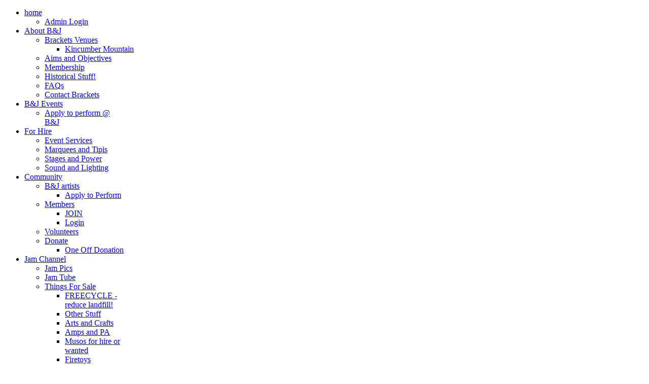

--- FILE ---
content_type: text/html; charset=utf-8
request_url: https://www.bracketsandjam.com/community/artists-mainmenu
body_size: 66138
content:
<!doctype html>
<html prefix="og: http://ogp.me/ns# fb: http://ogp.me/ns/fb# bracketsandjam: http://ogp.me/ns/fb/bracketsandjam#" xml:lang="en-gb" lang="en-gb" >
<head>
	<meta name="viewport" content="width=device-width, initial-scale=1.0">
<base href="https://www.bracketsandjam.com/community/artists-mainmenu" />
	<meta http-equiv="content-type" content="text/html; charset=utf-8" />
	<meta name="author" content="Nick Baron" />
	<title>B&amp;J artists</title>
	<link href="/plugins/system/jce/css/content.css?2b95af6413aa7fff30172a5733a73104" rel="stylesheet" type="text/css" />
	<link href="/plugins/system/jcemediabox/css/jcemediabox.css?1d12bb5a40100bbd1841bfc0e498ce7b" rel="stylesheet" type="text/css" />
	<link href="/plugins/system/jcemediabox/themes/standard/css/style.css?50fba48f56052a048c5cf30829163e4d" rel="stylesheet" type="text/css" />
	<link href="/media/sourcecoast/css/common.css" rel="stylesheet" type="text/css" />
	<link href="/templates/rt_iridescent/css-compiled/bootstrap.css" rel="stylesheet" type="text/css" />
	<link href="/templates/rt_iridescent/css-compiled/master-5c4a32949706e2b54fe0d073d93af44e.css" rel="stylesheet" type="text/css" />
	<link href="/templates/rt_iridescent/css/master-webkit.css" rel="stylesheet" type="text/css" />
	<link href="/templates/rt_iridescent/css-compiled/rtl-5c4a32949706e2b54fe0d073d93af44e.css" rel="stylesheet" type="text/css" />
	<link href="/templates/rt_iridescent/css-compiled/demo-5c4a32949706e2b54fe0d073d93af44e.css" rel="stylesheet" type="text/css" />
	<link href="/templates/rt_iridescent/css-compiled/mediaqueries.css" rel="stylesheet" type="text/css" />
	<link href="/templates/rt_iridescent/css-compiled/grid-flexbox-responsive.css" rel="stylesheet" type="text/css" />
	<link href="/templates/rt_iridescent/css-compiled/menu-dropdown-direction.css" rel="stylesheet" type="text/css" />
	<link href="/templates/rt_iridescent/css-compiled/animate.css" rel="stylesheet" type="text/css" />
	<link href="/templates/rt_iridescent/css-compiled/menu.css" rel="stylesheet" type="text/css" />
	<link href="/templates/rt_iridescent/css/rt_iridescent-custom.css" rel="stylesheet" type="text/css" />
	<link href="/media/com_igallery/css/plain.css" rel="stylesheet" type="text/css" />
	<link href="/media/com_igallery/css/category.css" rel="stylesheet" type="text/css" />
	<link href="/media/com_igallery/css/lightbox.css" rel="stylesheet" type="text/css" />
	<link href="https://www.bracketsandjam.com/components/com_jsn/assets/css/style.min.css?v=2.8.0" rel="stylesheet" type="text/css" />
	<style type="text/css">
#rt-logo {background: url(/images/sitegraphics/BandJ-weblogo-400.png) 50% 0 no-repeat !important;}
#rt-logo {width: 400px;height: 143px;}

	</style>
	<script type="application/json" class="joomla-script-options new">{"csrf.token":"3e2249acf7e3464dcbbbef2d18aacf80","system.paths":{"root":"","base":""}}</script>
	<script src="/media/system/js/core.js?2b95af6413aa7fff30172a5733a73104" type="text/javascript"></script>
	<script src="/media/jui/js/jquery.min.js?2b95af6413aa7fff30172a5733a73104" type="text/javascript"></script>
	<script src="/media/jui/js/jquery-noconflict.js?2b95af6413aa7fff30172a5733a73104" type="text/javascript"></script>
	<script src="/media/jui/js/jquery-migrate.min.js?2b95af6413aa7fff30172a5733a73104" type="text/javascript"></script>
	<script src="/plugins/system/jcemediabox/js/jcemediabox.js?0c56fee23edfcb9fbdfe257623c5280e" type="text/javascript"></script>
	<script src="/components/com_jfbconnect/includes/jfbconnect.js?v=6" type="text/javascript"></script>
	<script src="https://www.bracketsandjam.com/media/juloalib/js/jquery.min.js" type="text/javascript"></script>
	<script src="https://www.bracketsandjam.com/media/juloalib/js/fullnoconflict.js" type="text/javascript"></script>
	<script src="/templates/rt_iridescent/js/chart.js" type="text/javascript"></script>
	<script src="/templates/rt_iridescent/js/wow.js" type="text/javascript"></script>
	<script src="/templates/rt_iridescent/js/wow-init.js" type="text/javascript"></script>
	<script src="/libraries/gantry/js/gantry-totop.js" type="text/javascript"></script>
	<script src="/libraries/gantry/js/browser-engines.js" type="text/javascript"></script>
	<script src="/templates/rt_iridescent/js/rokmediaqueries.js" type="text/javascript"></script>
	<script src="/modules/mod_roknavmenu/themes/default/js/rokmediaqueries.js" type="text/javascript"></script>
	<script src="/modules/mod_roknavmenu/themes/default/js/sidemenu.js" type="text/javascript"></script>
	<script src="/media/com_igallery/js/category_mt13.js" type="text/javascript"></script>
	<script type="text/javascript">
jQuery(window).on('load',  function() {
				
			});JCEMediaBox.init({popup:{width:"",height:"",legacy:0,lightbox:0,shadowbox:0,resize:1,icons:1,overlay:1,overlayopacity:0.8,overlaycolor:"#000000",fadespeed:500,scalespeed:500,hideobjects:0,scrolling:"fixed",close:2,labels:{'close':'Close','next':'Next','previous':'Previous','cancel':'Cancel','numbers':'{$current} of {$total}'},cookie_expiry:"",google_viewer:0},tooltip:{className:"tooltip",opacity:0.8,speed:150,position:"br",offsets:{x: 16, y: 16}},base:"/",imgpath:"plugins/system/jcemediabox/img",theme:"standard",themecustom:"",themepath:"plugins/system/jcemediabox/themes",mediafallback:0,mediaselector:"audio,video"});
//make arrays and classes for the category: Brackets Performers (id= 2)
do_nothing( function()
{
if( !!(document.id('main_images_wrapperM213') || document.id('main_images_wrapperM213') === 0 ) )
{

	var idArrayM213 = [22,23,24,26,27,28,29,43,47];
		
	var jsonImagesObjectM213 =
	{
		"general":
		[
			{"filename": "mime-9.jpg", "url": "", "targetBlank": 1, "hits": 8512, "alt": "", "ratingAverage": "0", "ratingCount": "0"},
			{"filename": "Robin_Azadoota-10.jpg", "url": "", "targetBlank": 1, "hits": 8351, "alt": "", "ratingAverage": "0", "ratingCount": "0"},
			{"filename": "sandra_jodi_bellydancers-11.jpg", "url": "", "targetBlank": 1, "hits": 8198, "alt": "", "ratingAverage": "0", "ratingCount": "0"},
			{"filename": "Sangeet-13.jpg", "url": "", "targetBlank": 1, "hits": 8021, "alt": "", "ratingAverage": "0", "ratingCount": "0"},
			{"filename": "Shane_Romeyn-14.jpg", "url": "", "targetBlank": 1, "hits": 7915, "alt": "", "ratingAverage": "0", "ratingCount": "0"},
			{"filename": "suzi_mike_poetry-15.jpg", "url": "", "targetBlank": 1, "hits": 7816, "alt": "", "ratingAverage": "0", "ratingCount": "0"},
			{"filename": "young_performers-19.jpg", "url": "", "targetBlank": 1, "hits": 7730, "alt": "", "ratingAverage": "0", "ratingCount": "0"},
			{"filename": "4390838429_7e61b4a6f8_o-33.jpg", "url": "", "targetBlank": 1, "hits": 7660, "alt": "", "ratingAverage": "0", "ratingCount": "0"},
			{"filename": "youngband-42.jpg", "url": "", "targetBlank": 1, "hits": 7591, "alt": "", "ratingAverage": "0", "ratingCount": "0"}
		],
		
		"main":
		[
			{"filename": "1-100/mime-9-940-640-80-c.jpg", "width": 940, "height": 640},
			{"filename": "1-100/Robin_Azadoota-10-940-640-80-c.jpg", "width": 940, "height": 640},
			{"filename": "1-100/sandra_jodi_bellydancers-11-940-640-80-c.jpg", "width": 940, "height": 640},
			{"filename": "1-100/Sangeet-13-940-640-80-c.jpg", "width": 456, "height": 640},
			{"filename": "1-100/Shane_Romeyn-14-940-640-80-c.jpg", "width": 940, "height": 640},
			{"filename": "1-100/suzi_mike_poetry-15-940-640-80-c.jpg", "width": 940, "height": 640},
			{"filename": "1-100/young_performers-19-940-640-80-c.jpg", "width": 940, "height": 640},
			{"filename": "1-100/4390838429_7e61b4a6f8_o-33-940-640-80-c.jpg", "width": 940, "height": 640},
			{"filename": "1-100/youngband-42-940-640-80-c.jpg", "width": 940, "height": 640}
		],

		"thumbs":
		[
			{"filename": "1-100/mime-9-130-100-80-c.jpg", "width": 130, "height": 100},
			{"filename": "1-100/Robin_Azadoota-10-130-100-80-c.jpg", "width": 130, "height": 100},
			{"filename": "1-100/sandra_jodi_bellydancers-11-130-100-80-c.jpg", "width": 130, "height": 100},
			{"filename": "1-100/Sangeet-13-130-100-80-c.jpg", "width": 130, "height": 100},
			{"filename": "1-100/Shane_Romeyn-14-130-100-80-c.jpg", "width": 130, "height": 100},
			{"filename": "1-100/suzi_mike_poetry-15-130-100-80-c.jpg", "width": 130, "height": 100},
			{"filename": "1-100/young_performers-19-130-100-80-c.jpg", "width": 130, "height": 100},
			{"filename": "1-100/4390838429_7e61b4a6f8_o-33-130-100-80-c.jpg", "width": 130, "height": 100},
			{"filename": "1-100/youngband-42-130-100-80-c.jpg", "width": 130, "height": 100}
		]
		,

		"lbox":
		[
			{"filename": "1-100/mime-9-800-600-80.jpg", "width": 800, "height": 505},
			{"filename": "1-100/Robin_Azadoota-10-800-600-80.jpg", "width": 452, "height": 600},
			{"filename": "1-100/sandra_jodi_bellydancers-11-800-600-80.jpg", "width": 413, "height": 600},
			{"filename": "1-100/Sangeet-13-800-600-80.jpg", "width": 427, "height": 600},
			{"filename": "1-100/Shane_Romeyn-14-800-600-80.jpg", "width": 398, "height": 600},
			{"filename": "1-100/suzi_mike_poetry-15-800-600-80.jpg", "width": 457, "height": 600},
			{"filename": "1-100/young_performers-19-800-600-80.jpg", "width": 776, "height": 600},
			{"filename": "1-100/4390838429_7e61b4a6f8_o-33-800-600-80.jpg", "width": 800, "height": 528},
			{"filename": "1-100/youngband-42-800-600-80.jpg", "width": 800, "height": 531}
		],

		"lboxThumbs":
		[
			{"filename": "1-100/mime-9-120-90-80-c.jpg", "width": 120, "height": 90},
			{"filename": "1-100/Robin_Azadoota-10-120-90-80-c.jpg", "width": 120, "height": 90},
			{"filename": "1-100/sandra_jodi_bellydancers-11-120-90-80-c.jpg", "width": 120, "height": 90},
			{"filename": "1-100/Sangeet-13-120-90-80-c.jpg", "width": 120, "height": 90},
			{"filename": "1-100/Shane_Romeyn-14-120-90-80-c.jpg", "width": 120, "height": 90},
			{"filename": "1-100/suzi_mike_poetry-15-120-90-80-c.jpg", "width": 120, "height": 90},
			{"filename": "1-100/young_performers-19-120-90-80-c.jpg", "width": 120, "height": 90},
			{"filename": "1-100/4390838429_7e61b4a6f8_o-33-120-90-80-c.jpg", "width": 120, "height": 90},
			{"filename": "1-100/youngband-42-120-90-80-c.jpg", "width": 120, "height": 90}
		]
		
	};

	var igalleryInt = new Class(igalleryClass);

	var igalleryMainM213 = new igalleryInt
	({
	    activeImage: 0,
		allowComments: 4,
		allowRating: 0,
		ratingsContainer: 'main_ratings_containerM213',
		catid: '2',
		calledFrom: 'module',
		collectImageViews: 1,
		desContainer: 'main_des_containerM213',
		desPostion: 'below',
		downArrow: 'main_down_arrowM213',
		downloadType: 'none',
		downloadId: 'main_download_buttonM213',
		host: 'https://www.bracketsandjam.com/',
		fadeDuration: 50,
		facebookContainer: 'main_facebook_shareM213',
		facebookTempContainer: 'main_facebook_share_tempM213',
		facebookShare: 1,
		facebookCommentsContainer: 'main_fbcommentsM213',
		facebookCommentsNumPosts: 5,
		fbButtonType: 'share',
		fbLikeWidth: 85,
		facebookColor: 'light',
		facebookAppid: 0,
		facebookLegacy: 0,
		galleryWidth: 1248,
        idArray: idArrayM213,
        imageSlideshowContainer: 'main_image_slideshow_wrapperM213',
		imageAssetPath: '/media/com_igallery/images/',
		imageAlignHoriz: 'left',
		imageAlignVert: 'top',
		jCommentsMain: 'main_jcomments_wrapperM213',
		jCommentsLbox: 'lbox_jcomments_wrapperM213',
		joomCommentContainer: 'main_joomcomment_wrapperM213',
		jsonImages: jsonImagesObjectM213,
		jsonImagesImageType: jsonImagesObjectM213.main,
		largeImage: 'main_large_imageM213',
		largestWidth: 940,
		largestHeight: 640,
		largeImageDivWidth: 950,
		largeImagePadding: 0,
		largeImageMargin: 5,
		lboxDark: 'lbox_darkM213',
		lboxWhite: 'lbox_whiteM213',
		lboxScalable: 0,
		lightboxWidth: 810,
		lightboxOn: 1,
		leftArrow: 'main_left_arrowM213',
		magnify: 1,
		main: 1,
		mainWrapper: 'main_images_wrapperM213',
		numPics: 9,
		numberingOn: 0,
		numberingContainer: 'main_img_numberingM213',
		showPlusOne: 0,
		plusOneDiv: 'main_plus_one_divM213',
		preload: 1,
		prefix: 'main',
		resizePath: '/images/igallery/resized/',
		refreshMode: 'javascript',
		reportImage: 0,
		reportContainer: 'main_reportM213',
		rightArrow: 'main_right_arrowM213',
		scrollBoundary: 120,
		scrollSpeed: 0.07,
		showDescriptions: 1,
		showUpDown: 0,
		showLeftRight: 0,
		showLargeImage: 1,
		showThumbs: 1,
		showSlideshowControls: 0,
		slideshowPosition: 'below',
		showTags: 0,
		slideshowAutostart: 1,
		slideshowPause: 4000,
		slideshowForward: 'slideshow_forwardM213',
		slideshowPlay: 'slideshow_playM213',
		slideshowRewind: 'slideshow_rewindM213',
		tagsContainer: 'main_tags_containerM213',
		thumbContainer: 'main_thumb_containerM213',
		thumbPostion: 'right',
		thumbTable: 'main_thumb_tableM213',
		twitterButton: 0,
		twitterButtonDiv: 'main_twitter_buttonM213',
		uniqueid: 'M213',
		style: 'plain',
		upArrow: 'main_up_arrowM213',
		ref: '361'
	});
	
	var igalleryLboxM213 = new igalleryInt
	({
	    activeImage: 0,
		allowComments: 0,
		allowRating: 0,
		ratingsContainer: 'lbox_ratings_containerM213',
		catid: '2',
		calledFrom: 'module',
		collectImageViews: 1,
		closeImage: 'closeImageM213',
		desContainer: 'lbox_des_containerM213',
		desPostion: 'below',
		downArrow: 'lbox_down_arrowM213',
		downloadId: 'lbox_download_buttonM213',
		downloadType: 'none',
		host: 'https://www.bracketsandjam.com/',
		fadeDuration: 50,
		facebookShare: 0,
		facebookContainer: 'lbox_facebook_shareM213',
		facebookTempContainer: 'lbox_facebook_share_tempM213',
		facebookCommentsContainer: 'lbox_fbcommentsM213',
		facebookCommentsNumPosts: 5,
		fbButtonType: 'share',
		fbLikeWidth: 85,
		facebookAppid: 0,
		facebookLegacy: 0,
		facebookColor: 'light',
		idArray: idArrayM213,
		imageSlideshowContainer: 'lbox_image_slideshow_wrapperM213',
		imageAssetPath: '/media/com_igallery/images/',
		imageAlignHoriz: 'center',
		imageAlignVert: 'center',
		jsonImages: jsonImagesObjectM213,
		jsonImagesImageType: jsonImagesObjectM213.lbox,
		joomCommentContainer: 'lbox_joomcomment_wrapperM213',
		largeImage: 'lbox_large_imageM213',
		largestWidth: 800,
		largestHeight: 600,
		largeImageDivWidth: 810,
		largeImagePadding: 0,
		largeImageMargin: 5,
		lboxDark: 'lbox_darkM213',
		lboxWhite: 'lbox_whiteM213',
		lboxScalable: 0,
		lightboxWidth: 810,
		leftArrow: 'lbox_left_arrowM213',
		lightboxOn: 1,
		mainWrapper: 'lbox_whiteM213',
		magnify: 1,
		main: 0,
		numPics: 9,
		numberingOn: 0,
		numberingContainer: 'lbox_img_numberingM213',
		showPlusOne: 0,
		plusOneDiv: 'lbox_plus_one_divM213',
		preload: 1,
		prefix: 'lbox',
		resizePath: '/images/igallery/resized/',
		reportImage: 0,
		reportContainer: 'lbox_reportM213',
		rightArrow: 'lbox_right_arrowM213',
		refreshMode: 'javascript',
		scrollBoundary: 120,
		scrollSpeed: 0.07,
		showDescriptions: 1,
		showUpDown: 0,
		showLeftRight: 0,
		showLargeImage: 1,
		showThumbs: 1,
		showTags: 0,
		showSlideshowControls: 0,
		slideshowPosition: 'below',
		slideshowAutostart: 0,
		slideshowForward: 'lbox_slideshow_forwardM213',
		slideshowPlay: 'lbox_slideshow_playM213',
		slideshowRewind: 'lbox_slideshow_rewindM213',
		slideshowPause: 3000,
		style: 'plain',
		tagsContainer: 'lbox_tags_containerM213',
		thumbContainer: 'lbox_thumb_containerM213',
		thumbPostion: 'below',
		thumbTable: 'lbox_thumb_tableM213',
		twitterButton: 0,
		twitterButtonDiv: 'lbox_twitter_buttonM213',
		uniqueid: 'M213',
		upArrow: 'lbox_up_arrowM213'
	});

	igalleryMainM213.lboxGalleryObject = igalleryLboxM213;
	igalleryLboxM213.mainGalleryObject = igalleryMainM213;
	
}
});

function do_nothing() { return; }
	</script>
	<script type="text/javascript">jfbc.login.logout_facebook = false;
jfbc.base = 'https://www.bracketsandjam.com/';
jfbc.return_url = 'L2NvbW11bml0eS9hcnRpc3RzLW1haW5tZW51';
jfbc.login.scope = 'email';
jfbc.login.show_modal = '0';
jfbc.login.use_popup = true;
jfbc.login.auto = '0';
jfbc.login.logged_in = false;
jfbc.token = '3e2249acf7e3464dcbbbef2d18aacf80';
jfbc.init();
</script>
	<meta name="twitter:card" content="summary"/><meta name="twitter:site" content=""/><meta name="twitter:title" content="Brackets & Jam Artists"/><meta property="og:title" content="Brackets & Jam Artists"/><meta name="twitter:description" content="Our Brackets performers are a generous bunch who generally perform for free because they love the vibe, the venues and what Brackets is about. Our audiences are supportive, allow experimentation collaboration and impromtu moments and Brackets gives performers the chance to explore new ideas, test out new material or even..."/><meta property="og:description" content="Our Brackets performers are a generous bunch who generally perform for free because they love the vibe, the venues and what Brackets is about. Our audiences are supportive, allow experimentation collaboration and impromtu moments and Brackets gives performers the chance to explore new ideas, test out new material or even..."/><meta name="twitter:image" content="https://www.bracketsandjam.com/images/sitegraphics/artists-square.jpg"/><meta property="og:image" content="https://www.bracketsandjam.com/images/sitegraphics/artists-square.jpg"/><meta property="og:image" content="http://www.bracketsandjam.com/images/Brackets-logos/logoheader-320.png"/><meta property="og:url" content="https://www.bracketsandjam.com/community/artists-mainmenu"/><meta property="og:type" content="article"/><meta property="fb:app_id" content="1454956581425579"/><meta property="og:locale" content="en_gb"/><meta property="og:site_name" content="Brackets and Jam - Community Performance and Arts"/>
	
	

</head>
<body  class="logo-type-custom demostyle-type-customdemostyle mainbody-overlay-dark header-type-normal font-family-iridescent font-size-is-small menu-type-dropdownmenu menu-dropdownmenu-position-header-b layout-mode-responsive col12 option-com-content menu-artists-mainmenu "><script type="text/javascript">
  
  window.fbAsyncInit = function() {
    FB.init({version: 'v3.3',appId: '1454956581425579', status: false, cookie: true, xfbml: false});
FB.Event.subscribe('comment.create', jfbc.social.facebook.comment.create);
FB.Event.subscribe('comment.remove', jfbc.social.facebook.comment.remove);
jfbc.social.googleAnalytics.trackFacebook();
  };
  (function(d, s, id){
     var js, fjs = d.getElementsByTagName(s)[0];
     if (d.getElementById(id)) {return;}
     js = d.createElement(s); js.id = id;
     js.src = "//connect.facebook.net/en_GB/sdk.js";
     fjs.parentNode.insertBefore(js, fjs);
   }(document, 'script', 'facebook-jssdk'));
</script>



	<div id="rt-page-surround">
				<header id="rt-header-surround">
						<div id="rt-drawer">
				<div class="rt-container">
					<div class="rt-flex-container">
												<div class="clear"></div>
					</div>
				</div>
			</div>
												<div id="rt-header">
				<div class="rt-container">
					<div class="rt-flex-container">
						<div class="rt-grid-5 rt-alpha">
            <div class="rt-logo-block">
            <a href="/" id="rt-logo"></a>
        </div>
        
</div>
<div class="rt-grid-7 rt-omega">
    	<div class="menu-block">
		<div class="gf-menu-device-container responsive-type-panel">
    
</div>
<ul class="gf-menu l1 " >
                    <li class="item199 parent rt-dropdown-right-large rt-dropdown-right-desktop rt-dropdown-right-tablet" >

            <a class="item" href="/"  >
                <span class="menu-item-wrapper">
                                        home                </span>
            </a>


                            <span class="dropdown-spacer"></span>
                                    <div class="dropdown columns-1 " style="width:180px;">
                                                <div class="column col1"  style="width:180px;">
                            <ul class="l2">
                                                                                                                    <li class="item368 " >

            <a class="item" href="/home-mainmenu-1/admin-login"  >
                <span class="menu-item-wrapper">
                                        Admin Login                </span>
            </a>


                    </li>
                                                                                                        </ul>
                        </div>
                                            </div>

                                    </li>
                            <li class="item191 parent rt-dropdown-right-large rt-dropdown-right-desktop rt-dropdown-right-tablet" >

            <a class="item" href="/brackets-community-mainmenu-28"  >
                <span class="menu-item-wrapper">
                                        About B&amp;J                </span>
            </a>


                            <span class="dropdown-spacer"></span>
                                    <div class="dropdown columns-1 " style="width:180px;">
                                                <div class="column col1"  style="width:180px;">
                            <ul class="l2">
                                                                                                                    <li class="item255 parent rt-dropdown-right-large rt-dropdown-right-desktop rt-dropdown-right-tablet" >

            <a class="item" href="/brackets-community-mainmenu-28/brackets-venues-mainmenu-38"  >
                <span class="menu-item-wrapper">
                                        Brackets Venues                </span>
            </a>


                            <span class="dropdown-spacer"></span>
                                    <div class="dropdown flyout columns-1 " style="width:180px;">
                                                <div class="column col1"  style="width:180px;">
                            <ul class="l3">
                                                                                                                    <li class="item268 " >

            <a class="item" href="/brackets-community-mainmenu-28/brackets-venues-mainmenu-38/brackets-south-mainmenu-40"  >
                <span class="menu-item-wrapper">
                                        Kincumber Mountain                </span>
            </a>


                    </li>
                                                                                                        </ul>
                        </div>
                                            </div>

                                    </li>
                                                                                                                                                                <li class="item261 " >

            <a class="item" href="/brackets-community-mainmenu-28/aims-aamp-objectives-mainmenu-36"  >
                <span class="menu-item-wrapper">
                                        Aims and Objectives                </span>
            </a>


                    </li>
                                                                                                                                                                <li class="item258 " >

            <a class="item" href="/brackets-community-mainmenu-28/membership-mainmenu-37"  >
                <span class="menu-item-wrapper">
                                        Membership                </span>
            </a>


                    </li>
                                                                                                                                                                <li class="item260 " >

            <a class="item" href="/brackets-community-mainmenu-28/historical-stuff-mainmenu-32"  >
                <span class="menu-item-wrapper">
                                        Historical Stuff!                </span>
            </a>


                    </li>
                                                                                                                                                                <li class="item259 " >

            <a class="item" href="/brackets-community-mainmenu-28/faqs-mainmenu-25"  >
                <span class="menu-item-wrapper">
                                        FAQs                </span>
            </a>


                    </li>
                                                                                                                                                                <li class="item252 " >

            <a class="item" href="/brackets-community-mainmenu-28/contact-brackets-mainmenu-41"  >
                <span class="menu-item-wrapper">
                                        Contact Brackets                </span>
            </a>


                    </li>
                                                                                                        </ul>
                        </div>
                                            </div>

                                    </li>
                            <li class="item184 parent rt-dropdown-right-large rt-dropdown-right-desktop rt-dropdown-right-tablet" >

            <a class="item" href="/gatherings-mainmenu-44"  >
                <span class="menu-item-wrapper">
                                        B&amp;J Events                </span>
            </a>


                            <span class="dropdown-spacer"></span>
                                    <div class="dropdown columns-1 " style="width:180px;">
                                                <div class="column col1"  style="width:180px;">
                            <ul class="l2">
                                                                                                                    <li class="item485 " >

            <a class="item" href="/community/artists-mainmenu/apply-to-perform"  >
                <span class="menu-item-wrapper">
                                        Apply to perform @ B&amp;J                </span>
            </a>


                    </li>
                                                                                                        </ul>
                        </div>
                                            </div>

                                    </li>
                            <li class="item253 parent rt-dropdown-right-large rt-dropdown-right-desktop rt-dropdown-right-tablet" >

            <a class="item" href="/brackets-for-hire"  >
                <span class="menu-item-wrapper">
                                        For Hire                </span>
            </a>


                            <span class="dropdown-spacer"></span>
                                    <div class="dropdown columns-1 " style="width:180px;">
                                                <div class="column col1"  style="width:180px;">
                            <ul class="l2">
                                                                                                                    <li class="item427 " >

            <a class="item" href="/brackets-for-hire/event-services"  >
                <span class="menu-item-wrapper">
                                        Event Services                </span>
            </a>


                    </li>
                                                                                                                                                                <li class="item429 " >

            <a class="item" href="/brackets-for-hire/marquees-and-tipis"  >
                <span class="menu-item-wrapper">
                                        Marquees and Tipis                </span>
            </a>


                    </li>
                                                                                                                                                                <li class="item430 " >

            <a class="item" href="/brackets-for-hire/stages-and-power"  >
                <span class="menu-item-wrapper">
                                        Stages and Power                </span>
            </a>


                    </li>
                                                                                                                                                                <li class="item431 " >

            <a class="item" href="/brackets-for-hire/sound-and-lighting"  >
                <span class="menu-item-wrapper">
                                        Sound and Lighting                </span>
            </a>


                    </li>
                                                                                                        </ul>
                        </div>
                                            </div>

                                    </li>
                            <li class="item333 parent active rt-dropdown-right-large rt-dropdown-right-desktop rt-dropdown-right-tablet" >

            <a class="item" href="/community"  >
                <span class="menu-item-wrapper">
                                        Community                </span>
            </a>


                            <span class="dropdown-spacer"></span>
                                    <div class="dropdown columns-1 " style="width:180px;">
                                                <div class="column col1"  style="width:180px;">
                            <ul class="l2">
                                                                                                                    <li class="item174 parent active last rt-dropdown-right-large rt-dropdown-right-desktop rt-dropdown-right-tablet" >

            <a class="item" href="/community/artists-mainmenu"  >
                <span class="menu-item-wrapper">
                                        B&amp;J artists                </span>
            </a>


                            <span class="dropdown-spacer"></span>
                                    <div class="dropdown flyout columns-1 " style="width:180px;">
                                                <div class="column col1"  style="width:180px;">
                            <ul class="l3">
                                                                                                                    <li class="item335 " >

            <a class="item" href="/community/artists-mainmenu/apply-to-perform"  >
                <span class="menu-item-wrapper">
                                        Apply to Perform                </span>
            </a>


                    </li>
                                                                                                        </ul>
                        </div>
                                            </div>

                                    </li>
                                                                                                                                                                <li class="item171 parent rt-dropdown-right-large rt-dropdown-right-desktop rt-dropdown-right-tablet" >

            <a class="item" href="/community/members-area"  >
                <span class="menu-item-wrapper">
                                        Members                </span>
            </a>


                            <span class="dropdown-spacer"></span>
                                    <div class="dropdown flyout columns-1 " style="width:180px;">
                                                <div class="column col1"  style="width:180px;">
                            <ul class="l3">
                                                                                                                    <li class="item299 " >

            <a class="item" href="/community/members-area/become-a-member"  >
                <span class="menu-item-wrapper">
                                        JOIN                </span>
            </a>


                    </li>
                                                                                                                                                                <li class="item316 " >

            <a class="item" href="/community/members-area/login"  >
                <span class="menu-item-wrapper">
                                        Login                </span>
            </a>


                    </li>
                                                                                                        </ul>
                        </div>
                                            </div>

                                    </li>
                                                                                                                                                                <li class="item257 " >

            <a class="item" href="/community/volunteers-mainmenu-54"  >
                <span class="menu-item-wrapper">
                                        Volunteers                </span>
            </a>


                    </li>
                                                                                                                                                                <li class="item462 parent rt-dropdown-right-large rt-dropdown-right-desktop rt-dropdown-right-tablet" >

            <a class="item" href="/community/donate-to-brackets-and-jam"  >
                <span class="menu-item-wrapper">
                                        Donate                </span>
            </a>


                            <span class="dropdown-spacer"></span>
                                    <div class="dropdown flyout columns-1 " style="width:180px;">
                                                <div class="column col1"  style="width:180px;">
                            <ul class="l3">
                                                                                                                    <li class="item642 " >

            <a class="item" href="/community/donate-to-brackets-and-jam/one-off-donation"  >
                <span class="menu-item-wrapper">
                                        One Off Donation                </span>
            </a>


                    </li>
                                                                                                        </ul>
                        </div>
                                            </div>

                                    </li>
                                                                                                        </ul>
                        </div>
                                            </div>

                                    </li>
                            <li class="item179 parent rt-dropdown-right-large rt-dropdown-right-desktop rt-dropdown-right-tablet" >

            <a class="item" href="javascript:void(0);"  >
                <span class="menu-item-wrapper">
                                        Jam Channel                </span>
            </a>


                            <span class="dropdown-spacer"></span>
                                    <div class="dropdown columns-1 " style="width:180px;">
                                                <div class="column col1"  style="width:180px;">
                            <ul class="l2">
                                                                                                                    <li class="item263 " >

            <a class="item" href="/jam-channel-mainmenu-31/photos"  >
                <span class="menu-item-wrapper">
                                        Jam Pics                </span>
            </a>


                    </li>
                                                                                                                                                                <li class="item264 " >

            <a class="item" href="/jam-channel-mainmenu-31/video-channel-mainmenu-59"  >
                <span class="menu-item-wrapper">
                                        Jam Tube                </span>
            </a>


                    </li>
                                                                                                                                                                <li class="item244 parent rt-dropdown-right-large rt-dropdown-right-desktop rt-dropdown-right-tablet" >

            <a class="item" href="/jam-channel-mainmenu-31/jbay-mainmenu-61"  >
                <span class="menu-item-wrapper">
                                        Things For Sale                </span>
            </a>


                            <span class="dropdown-spacer"></span>
                                    <div class="dropdown flyout columns-1 " style="width:180px;">
                                                <div class="column col1"  style="width:180px;">
                            <ul class="l3">
                                                                                                                    <li class="item283 " >

            <a class="item" href="/component/adsmanager/?page=show_category&amp;catid=17&amp;text_search=&amp;order=0&amp;expand=0&amp;itemid=52&amp;amp;Itemid=283"  >
                <span class="menu-item-wrapper">
                                        FREECYCLE - reduce landfill!                </span>
            </a>


                    </li>
                                                                                                                                                                <li class="item284 " >

            <a class="item" href="/component/adsmanager/?page=show_category&amp;catid=16&amp;text_search=&amp;order=0&amp;expand=0&amp;itemid=52&amp;amp;Itemid=284"  >
                <span class="menu-item-wrapper">
                                        Other Stuff                </span>
            </a>


                    </li>
                                                                                                                                                                <li class="item285 " >

            <a class="item" href="/component/adsmanager/?page=show_category&amp;catid=24&amp;text_search=&amp;order=0&amp;expand=0&amp;itemid=52&amp;amp;Itemid=285"  >
                <span class="menu-item-wrapper">
                                        Arts and Crafts                </span>
            </a>


                    </li>
                                                                                                                                                                <li class="item286 " >

            <a class="item" href="/component/adsmanager/?page=show_category&amp;catid=7&amp;text_search=&amp;order=0&amp;expand=0&amp;itemid=52&amp;amp;Itemid=286"  >
                <span class="menu-item-wrapper">
                                        Amps and PA                </span>
            </a>


                    </li>
                                                                                                                                                                <li class="item287 " >

            <a class="item" href="/component/adsmanager/?page=show_category&amp;catid=4&amp;text_search=&amp;order=0&amp;expand=0&amp;itemid=52&amp;amp;Itemid=287"  >
                <span class="menu-item-wrapper">
                                        Musos for hire or wanted                </span>
            </a>


                    </li>
                                                                                                                                                                <li class="item288 " >

            <a class="item" href="/"  >
                <span class="menu-item-wrapper">
                                        Firetoys                </span>
            </a>


                    </li>
                                                                                                                                                                <li class="item289 " >

            <a class="item" href="/component/adsmanager/?page=show_category&amp;catid=5&amp;text_search=&amp;order=0&amp;expand=0&amp;itemid=52&amp;amp;Itemid=289"  >
                <span class="menu-item-wrapper">
                                        Drums and Percussion                </span>
            </a>


                    </li>
                                                                                                                                                                <li class="item290 " >

            <a class="item" href="/component/adsmanager/?page=show_category&amp;catid=9&amp;text_search=&amp;order=0&amp;expand=0&amp;itemid=52&amp;amp;Itemid=290"  >
                <span class="menu-item-wrapper">
                                        Instruments                </span>
            </a>


                    </li>
                                                                                                        </ul>
                        </div>
                                            </div>

                                    </li>
                                                                                                                                                                <li class="item189 parent rt-dropdown-right-large rt-dropdown-right-desktop rt-dropdown-right-tablet" >

            <a class="item" href="/jam-channel-mainmenu-31/spilt-beans-mainmenu-2"  >
                <span class="menu-item-wrapper">
                                        News                </span>
            </a>


                            <span class="dropdown-spacer"></span>
                                    <div class="dropdown flyout columns-1 " style="width:180px;">
                                                <div class="column col1"  style="width:180px;">
                            <ul class="l3">
                                                                                                                    <li class="item242 " >

            <a class="item" href="/jam-channel-mainmenu-31/spilt-beans-mainmenu-2/latest-news-mainmenu-27"  >
                <span class="menu-item-wrapper">
                                        Latest News                </span>
            </a>


                    </li>
                                                                                                                                                                <li class="item241 " >

            <a class="item" href="/jam-channel-mainmenu-31/spilt-beans-mainmenu-2/event-reviews-mainmenu-33"  >
                <span class="menu-item-wrapper">
                                        Event Reviews                </span>
            </a>


                    </li>
                                                                                                                                                                <li class="item237 " >

            <a class="item" href="/jam-channel-mainmenu-31/spilt-beans-mainmenu-2/sms-updates"  >
                <span class="menu-item-wrapper">
                                        SMS Updates                </span>
            </a>


                    </li>
                                                                                                                                                                <li class="item239 " >

            <a class="item" href="/jam-channel-mainmenu-31/spilt-beans-mainmenu-2/subscribe"  >
                <span class="menu-item-wrapper">
                                        Subscribe                </span>
            </a>


                    </li>
                                                                                                                                                                <li class="item240 " >

            <a class="item" href="/jam-channel-mainmenu-31/spilt-beans-mainmenu-2/archive-mainmenu-34"  >
                <span class="menu-item-wrapper">
                                        Archive                </span>
            </a>


                    </li>
                                                                                                        </ul>
                        </div>
                                            </div>

                                    </li>
                                                                                                        </ul>
                        </div>
                                            </div>

                                    </li>
            </ul>		<div class="clear"></div>
	</div>
	<div class="clear"></div>
	
</div>
						<div class="clear"></div>
					</div>
				</div>
			</div>
						<div class="rt-header-fixed-spacer"></div>
												<div id="rt-head-anchor"></div>
								</header>
		
		
		
				<section id="rt-neck-surround">
									<div id="rt-feature">
				<div class="rt-container">
					<div class="rt-flex-container">
						<div class="rt-grid-12 rt-alpha rt-omega">
     			            <div class="rt-block nomarginbottom nopaddingbottom nopaddingtop nomargintop">
           	<div class="module-surround">
	           		                	<div class="module-content">
	                		

<div class="customnomarginbottom nopaddingbottom nopaddingtop nomargintop"  >
	<p style="font-size: 42pt; line-height: 110%; font-weight: lighter; text-align: right;">The Brackets Community</p></div>
	                	</div>
                	</div>
           </div>
	
</div>
						<div class="clear"></div>
					</div>
				</div>
			</div>
								</section>
		
		
		
		<section id="rt-mainbody-surround">
						<div class="rt-container">
				<div id="rt-main" class="mb9-sa3">
    <div class="rt-flex-container">
                <div class="rt-mainbody-wrapper rt-grid-9 ">
                            		<div class="rt-component-block rt-block">
                <div id="rt-mainbody">
    				<div class="component-content">
                    	<article class="item-page" itemscope itemtype="http://schema.org/Article">
<meta itemprop="inLanguage" content="en-GB" />
	<h2 itemprop="name">
							<a href="/community/artists-mainmenu" itemprop="url"> Brackets &amp; Jam Artists</a>
					</h2>
	








	<div class="img-fulltext-left">
<img
	 src="/images/sitegraphics/artists-square.jpg" alt="" itemprop="image"/>
</div>
<div itemprop="articleBody">
	<p>Our Brackets performers are a generous bunch who generally perform for free because they love the vibe, the venues and what Brackets is about. Our audiences are supportive, allow experimentation collaboration and impromtu moments and Brackets gives performers the chance to explore new ideas, test out new material or even peform for thye first time.</p>
<p>Brackets and Jam welcomes and embraces all forms of artistic performance, we have a great PA system and often photographers who may even be able to assist with some promotional shots if you are struggling to get yourself out there. Brackets actively promotes it performers through the website and our Facebook pages, we also do our best to get our events and performers into the local media before our gigs, and are often asked for recommendations for festivals and other events.</p>
<p>If you would like to perform at one of our Brackets Venues please submit a profile <a href="https://www.bracketsandjam.com.au/index.php?option=com_users&amp;view=registration&amp;Itemid=335"><strong>HERE</strong></a> and call the venue on the contact at the bottom of the website to get a gig. Please be aware our spots are generally booked out well in advance so get in quick if you want to perform that new song in the near future! Of course we can generally always fit in a couple of walk-ons so if you want to give Brackets a go its a good way to get a foot in the door or at least onto one of our stages.</p>
<p><a href="https://www.bracketsandjam.com.au/index.php?option=com_users&amp;view=registration&amp;Itemid=335"><strong>APPLY TO PERFORM</strong></a></p> </div>



	</article>



    				</div>
                </div>
    		</div>
                                </div>

                        <div class="rt-sidebar-wrapper rt-grid-3 ">
            <div class="rt-sidebar-block">
                <div id="rt-sidebar-a">
                     			            <div class="rt-block ">
           	<div class="module-surround">
	           		                	<div class="module-content">
	                		<ul class="nav menu mod-list">
<li class="item-335"><a href="/community/artists-mainmenu/apply-to-perform" >Apply to Perform</a></li></ul>
	                	</div>
                	</div>
           </div>
	
                </div>
            </div>
        </div>


        <div class="clear"></div>
    </div>
</div>
			</div>
					</section>

				<section id="rt-mainbottom-surround">
						<div id="rt-expandedbottom">
				<div class="rt-container">
					<div class="rt-flex-container">
						<div class="rt-grid-12 rt-alpha rt-omega">
     			            <div class="rt-block ">
           	<div class="module-surround">
	           		                	<div class="module-content">
	                		

    





    	<a name="gallery-M213" style="height: 0px!important; visibility: hidden;"></a>
    <div id="main_images_wrapperM213" class="main_images_wrapper profile1" style="max-width: 1248px; margin-left: auto; margin-right: auto;" >

    
    
    
    
    
        
	    <div id="main_image_slideshow_wrapperM213" class="main_image_slideshow_wrapper" style="width: 76.12%;">

        <div id="main_large_imageM213" class="main_large_image" style="visibility: hidden; width: 100%;" >

			
            <img src="/images/igallery/resized/1-100/mime-9-940-640-80-c.jpg" title="" alt="" class="large_img"/>

            
        </div>




		<div class="igallery_clear"></div>


		
		
		
		
					<div id="main_facebook_shareM213" class="main_facebook_share" style="width: 80px;"></div>
			<div id="main_facebook_share_tempM213" class="main_facebook_share_temp" style="display: none;"></div>
		
		
		
		
		</div>
		
		
		

            

<div id="main_thumbs_arrow_wrapperM213" class="main_thumbs_arrow_wrapper" style="width: 23.88%;">



<div id="main_thumb_containerM213" class="main_thumb_container" style=" overflow: auto; max-height: 640px;">

    <table id="main_thumb_tableM213" class="main_thumb_table" cellpadding="0" cellspacing="0" style="width: 98.53%;">

            <tr>
                    <td align="center" id="main-M213-1" class="active_thumb" style="width: 50%">
                <a href="#" class="imglink">
                    <img class="ig_thumb" src="/images/igallery/resized/1-100/mime-9-130-100-80-c.jpg" title="" alt="" style="max-width: 130px; width: 97.01%; padding: 0%; margin: 0% 1.49% 2.98% 1.49%;"  />
                </a>

                                <span class="main_thumb_text"></span>
            </td>
                                                       <td align="center" id="main-M213-2" class="inactive_thumb" style="width: 50%">
                <a href="#" class="imglink">
                    <img class="ig_thumb" src="/images/igallery/resized/1-100/Robin_Azadoota-10-130-100-80-c.jpg" title="" alt="" style="max-width: 130px; width: 97.01%; padding: 0%; margin: 1.49%;"  />
                </a>

                                <span class="main_thumb_text"></span>
            </td>
                                                  </tr>

               <tr>
                    <td align="center" id="main-M213-3" class="active_thumb" style="width: 50%">
                <a href="#" class="imglink">
                    <img class="ig_thumb" src="/images/igallery/resized/1-100/sandra_jodi_bellydancers-11-130-100-80-c.jpg" title="" alt="" style="max-width: 130px; width: 97.01%; padding: 0%; margin: 1.49%;"  />
                </a>

                                <span class="main_thumb_text"></span>
            </td>
                                                       <td align="center" id="main-M213-4" class="inactive_thumb" style="width: 50%">
                <a href="#" class="imglink">
                    <img class="ig_thumb" src="/images/igallery/resized/1-100/Sangeet-13-130-100-80-c.jpg" title="" alt="" style="max-width: 130px; width: 97.01%; padding: 0%; margin: 1.49%;"  />
                </a>

                                <span class="main_thumb_text"></span>
            </td>
                                                  </tr>

               <tr>
                    <td align="center" id="main-M213-5" class="active_thumb" style="width: 50%">
                <a href="#" class="imglink">
                    <img class="ig_thumb" src="/images/igallery/resized/1-100/Shane_Romeyn-14-130-100-80-c.jpg" title="" alt="" style="max-width: 130px; width: 97.01%; padding: 0%; margin: 1.49%;"  />
                </a>

                                <span class="main_thumb_text"></span>
            </td>
                                                       <td align="center" id="main-M213-6" class="inactive_thumb" style="width: 50%">
                <a href="#" class="imglink">
                    <img class="ig_thumb" src="/images/igallery/resized/1-100/suzi_mike_poetry-15-130-100-80-c.jpg" title="" alt="" style="max-width: 130px; width: 97.01%; padding: 0%; margin: 1.49%;"  />
                </a>

                                <span class="main_thumb_text"></span>
            </td>
                                                  </tr>

               <tr>
                    <td align="center" id="main-M213-7" class="active_thumb" style="width: 50%">
                <a href="#" class="imglink">
                    <img class="ig_thumb" src="/images/igallery/resized/1-100/young_performers-19-130-100-80-c.jpg" title="" alt="" style="max-width: 130px; width: 97.01%; padding: 0%; margin: 1.49%;"  />
                </a>

                                <span class="main_thumb_text"></span>
            </td>
                                                       <td align="center" id="main-M213-8" class="inactive_thumb" style="width: 50%">
                <a href="#" class="imglink">
                    <img class="ig_thumb" src="/images/igallery/resized/1-100/4390838429_7e61b4a6f8_o-33-130-100-80-c.jpg" title="" alt="" style="max-width: 130px; width: 97.01%; padding: 0%; margin: 1.49%;"  />
                </a>

                                <span class="main_thumb_text"></span>
            </td>
                                                  </tr>

               <tr>
                    <td align="center" id="main-M213-9" class="active_thumb" style="width: 50%">
                <a href="#" class="imglink">
                    <img class="ig_thumb" src="/images/igallery/resized/1-100/youngband-42-130-100-80-c.jpg" title="" alt="" style="max-width: 130px; width: 97.01%; padding: 0%; margin: 1.49%;"  />
                </a>

                                <span class="main_thumb_text"></span>
            </td>
                                                           <td>
                    &nbsp;
                </td>
                                                  </tr>

           </table>
</div>




</div>    
    
    <div class="igallery_clear"></div>
    
    
    
    
            <div id="fb-root"></div>
        <script type="text/javascript">
        // <![CDATA[
        (function(d, s, id) {
          var js, fjs = d.getElementsByTagName(s)[0];
          if (d.getElementById(id)) {return;}
          js = d.createElement(s); js.id = id;
          js.src = "https://connect.facebook.net/en_GB/all.js#xfbml=1";
          fjs.parentNode.insertBefore(js, fjs);
        }(document, 'script', 'facebook-jssdk'));
        //]]>
        </script>
    
            
<div id="main_fbcommentsM213" class="main_fbcomments" >
	
</div>    
    </div>


    

<div id="lbox_darkM213" class="lbox_dark" style="display: none;" ></div>

<div id="lbox_whiteM213" class="lbox_white profile1" style="max-width:810px; display: none;" >

    <a id="closeImageM213" class="closeImage"></a>

    
    
    
    
    
    <div id="lbox_image_slideshow_wrapperM213" class="lbox_image_slideshow_wrapper" style="width: 100%;">



        <div id="lbox_large_imageM213" class="lbox_large_image" style="width: 100%;">

            
            <img src="/images/igallery/resized/1-100/mime-9-800-600-80.jpg" title="" alt="" class="large_img"/>

        	        </div>
		

		
		<div class="igallery_clear"></div>

        		
		
        
		    	
    	
        
        		
				
    </div>

    
    
    
    
            

<div id="lbox_thumbs_arrow_wrapperM213" class="lbox_thumbs_arrow_wrapper" style="width: 100%;">



<div id="lbox_thumb_containerM213" class="lbox_thumb_container" style=" overflow: auto;">

    <table id="lbox_thumb_tableM213" class="lbox_thumb_table" cellpadding="0" cellspacing="0" style="width: 137.78%;">

            <tr>
                    <td align="center" id="lbox-M213-1" class="active_thumb" style="width: 11.11%">
                <a href="#" class="imglink">
                    <img class="ig_thumb" src="/images/igallery/resized/1-100/mime-9-120-90-80-c.jpg" title="" alt="" style="max-width: 120px; width: 96.77%; padding: 0%; margin: 1.61% 3.22% 1.61% 0%;"  />
                </a>

                                <span class="lbox_thumb_text"></span>
            </td>
                                                       <td align="center" id="lbox-M213-2" class="inactive_thumb" style="width: 11.11%">
                <a href="#" class="imglink">
                    <img class="ig_thumb" src="/images/igallery/resized/1-100/Robin_Azadoota-10-120-90-80-c.jpg" title="" alt="" style="max-width: 120px; width: 96.77%; padding: 0%; margin: 1.61%;"  />
                </a>

                                <span class="lbox_thumb_text"></span>
            </td>
                                                       <td align="center" id="lbox-M213-3" class="inactive_thumb" style="width: 11.11%">
                <a href="#" class="imglink">
                    <img class="ig_thumb" src="/images/igallery/resized/1-100/sandra_jodi_bellydancers-11-120-90-80-c.jpg" title="" alt="" style="max-width: 120px; width: 96.77%; padding: 0%; margin: 1.61%;"  />
                </a>

                                <span class="lbox_thumb_text"></span>
            </td>
                                                       <td align="center" id="lbox-M213-4" class="inactive_thumb" style="width: 11.11%">
                <a href="#" class="imglink">
                    <img class="ig_thumb" src="/images/igallery/resized/1-100/Sangeet-13-120-90-80-c.jpg" title="" alt="" style="max-width: 120px; width: 96.77%; padding: 0%; margin: 1.61%;"  />
                </a>

                                <span class="lbox_thumb_text"></span>
            </td>
                                                       <td align="center" id="lbox-M213-5" class="inactive_thumb" style="width: 11.11%">
                <a href="#" class="imglink">
                    <img class="ig_thumb" src="/images/igallery/resized/1-100/Shane_Romeyn-14-120-90-80-c.jpg" title="" alt="" style="max-width: 120px; width: 96.77%; padding: 0%; margin: 1.61%;"  />
                </a>

                                <span class="lbox_thumb_text"></span>
            </td>
                                                       <td align="center" id="lbox-M213-6" class="inactive_thumb" style="width: 11.11%">
                <a href="#" class="imglink">
                    <img class="ig_thumb" src="/images/igallery/resized/1-100/suzi_mike_poetry-15-120-90-80-c.jpg" title="" alt="" style="max-width: 120px; width: 96.77%; padding: 0%; margin: 1.61%;"  />
                </a>

                                <span class="lbox_thumb_text"></span>
            </td>
                                                       <td align="center" id="lbox-M213-7" class="inactive_thumb" style="width: 11.11%">
                <a href="#" class="imglink">
                    <img class="ig_thumb" src="/images/igallery/resized/1-100/young_performers-19-120-90-80-c.jpg" title="" alt="" style="max-width: 120px; width: 96.77%; padding: 0%; margin: 1.61%;"  />
                </a>

                                <span class="lbox_thumb_text"></span>
            </td>
                                                       <td align="center" id="lbox-M213-8" class="inactive_thumb" style="width: 11.11%">
                <a href="#" class="imglink">
                    <img class="ig_thumb" src="/images/igallery/resized/1-100/4390838429_7e61b4a6f8_o-33-120-90-80-c.jpg" title="" alt="" style="max-width: 120px; width: 96.77%; padding: 0%; margin: 1.61%;"  />
                </a>

                                <span class="lbox_thumb_text"></span>
            </td>
                                                       <td align="center" id="lbox-M213-9" class="inactive_thumb" style="width: 11.11%">
                <a href="#" class="imglink">
                    <img class="ig_thumb" src="/images/igallery/resized/1-100/youngband-42-120-90-80-c.jpg" title="" alt="" style="max-width: 120px; width: 96.77%; padding: 0%; margin: 1.61%;"  />
                </a>

                                <span class="lbox_thumb_text"></span>
            </td>
                                                  </tr>

           </table>
</div>




</div>    
    
    
</div>
<div class="igallery_clear"></div>


	                	</div>
                	</div>
           </div>
	
</div>
						<div class="clear"></div>
					</div>
				</div>
			</div>
								</section>
		
		
		
				<footer id="rt-footer-surround">
			<div class="rt-footer-surround-pattern">
												<div id="rt-footer">
					<div class="rt-container">
						<div class="rt-flex-container">
							<div class="rt-grid-4 rt-alpha">
     			            <div class="rt-block ">
           	<div class="module-surround">
	           				<div class="module-title">
					<h2 class="title"><span>Kincumba Mountain</span></h2>			</div>
	                		                	<div class="module-content">
	                		

<div class="custom"  >
	<p>Kincumba Mountain Reserve<br />Island View Dr ( via Kincumber St)<br />Kincumber NSW 2251</p>
<p><strong>Phone:</strong> 0403 805037</p>
<p><strong>Artist Bookings</strong> call Noel on 0402 453 938</p></div>
	                	</div>
                	</div>
           </div>
	
</div>
<div class="rt-grid-4">
     			            <div class="rt-block ">
           	<div class="module-surround">
	           				<div class="module-title">
					<h2 class="title"><span>Connect with us</span></h2>			</div>
	                		                	<div class="module-content">
	                		

<div class="custom"  >
	<table style="width: 100%;" border="0">
<tbody>
<tr>
<td valign="middle"><a href="https://www.facebook.com/BracketsandJam" target="_blank" rel="noopener"><img src="https://www.bracketsandjam.com/images/sitegraphics/Facebook.png" alt="Facebook" width="33" height="32" /></a></td>
<td valign="middle"><a href="https://www.facebook.com/BracketsandJam" target="_blank" rel="noopener">Our Facebook Page</a></td>
</tr>
<tr>
<td valign="middle"><a href="https://www.facebook.com/groups/bracketsandjam/" target="_blank" rel="noopener"><img src="https://www.bracketsandjam.com/images/sitegraphics/Facebook.png" alt="Facebook" width="33" height="32" /></a></td>
<td valign="middle"><a href="https://www.facebook.com/groups/bracketsandjam/" target="_blank" rel="noopener">Our Facebook Group</a></td>
</tr>
<tr>
<td valign="middle"><a href="https://www.youtube.com/channel/UCZyCfaLcz6DhvS2TeL2xbZQ" target="_blank" rel="noopener"><img src="https://www.bracketsandjam.com/images/sitegraphics/YouTube.png" alt="YouTube" width="33" height="32" /></a></td>
<td valign="middle"><a href="https://www.youtube.com/channel/UCZyCfaLcz6DhvS2TeL2xbZQ" target="_blank" rel="noopener">Brackets Youtube Channel</a></td>
</tr>
</tbody>
</table></div>
	                	</div>
                	</div>
           </div>
	
</div>
<div class="rt-grid-4 rt-omega">
     			            <div class="rt-block ">
           	<div class="module-surround">
	           		                	<div class="module-content">
	                		

<div class="custom"  >
	<p><img src="https://www.bracketsandjam.com/images/Brackets-logos/BJlogo-300.png" alt="BJlogo 1024" width="300" height="300" /></p></div>
	                	</div>
                	</div>
           </div>
	
</div>
							<div class="clear"></div>
						</div>
					</div>
				</div>
												<div id="rt-copyright">
					<div class="rt-container">
						<div class="rt-flex-container">
							<div class="rt-grid-10 rt-alpha">
     			            <div class="rt-block ">
           	<div class="module-surround">
	           		                	<div class="module-content">
	                		

<div class="custom"  >
	<p style="text-align: center;">© Brackets and Jam Inc 2015 | 13 MapleClose, Tumbi Umbi NSW 2261 | POB 2213 Gosford 2250 | Incorporation: 16/11/2000 INC9875360 | ABN: 98 793 849 837.</p>
<p> </p></div>
	                	</div>
                	</div>
           </div>
	
</div>
<div class="rt-grid-2 rt-omega">
    	<div class="clear"></div>
	<div class="gantry-totop-wrapper rt-block wow bounceInUp" data-wow-delay="0.5s">
		<a href="#" id="gantry-totop" rel="nofollow"></a>
		<div class="clear"></div>
	</div>
	
</div>
							<div class="clear"></div>
						</div>
					</div>
				</div>
							</div>
		</footer>
		
		
		
									</div>

	
</body>
</html>
